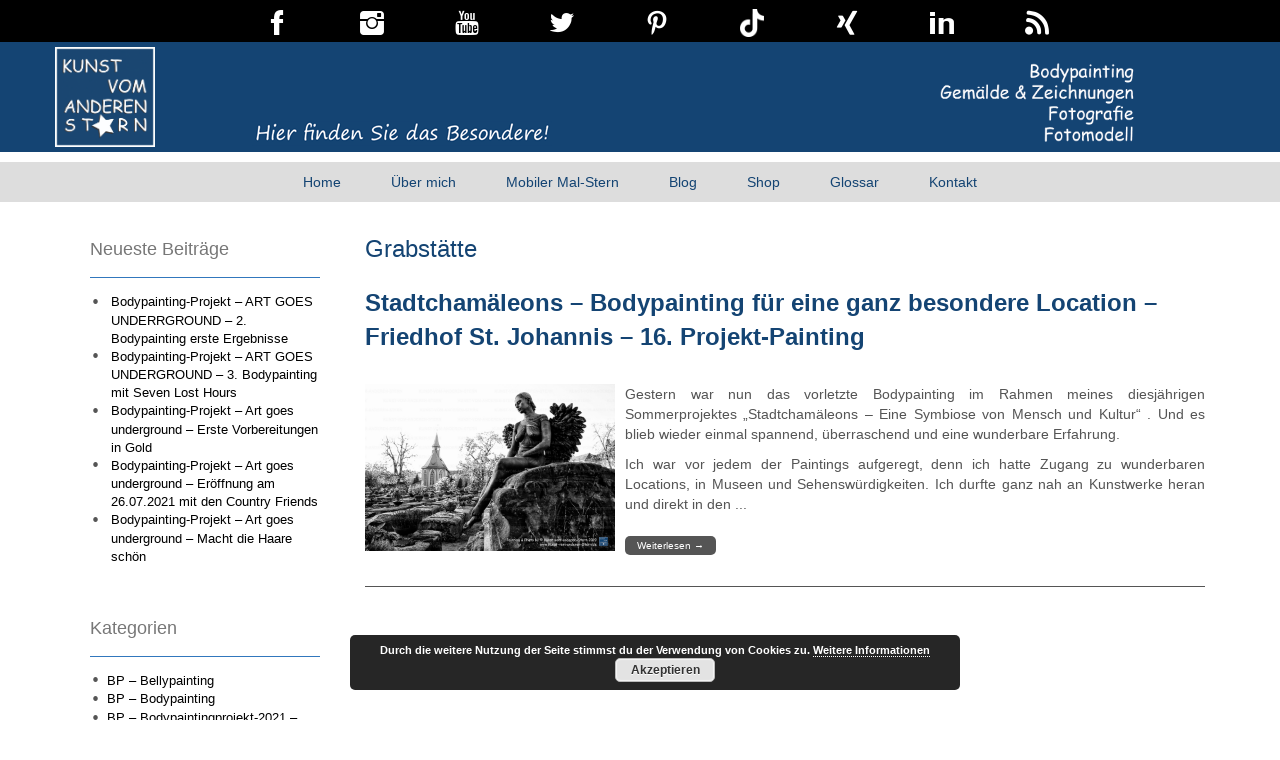

--- FILE ---
content_type: text/html; charset=UTF-8
request_url: https://www.kunst-vom-anderen-stern.de/tag/grabstaette
body_size: 58554
content:
<!DOCTYPE html>
<html dir="ltr" lang="de">
<head>
    <meta charset="UTF-8" />
    <link href="https://www.kunst-vom-anderen-stern.de/wp-content/themes/doitnow/images/1350661e6684cf9cab56423109ec5faf_Logo_Kunst_EndV_20170626.jpg" rel="icon" type="image/x-icon" />
    <link rel="pingback" href="https://www.kunst-vom-anderen-stern.de/xmlrpc.php" />
    <script>
    var themeHasJQuery = !!window.jQuery;
</script>
<script src="https://www.kunst-vom-anderen-stern.de/wp-content/themes/doitnow/jquery.js?ver=1.0.808"></script>
<script>
    window._$ = jQuery.noConflict(themeHasJQuery);
</script>
    <meta name="viewport" content="width=device-width, initial-scale=1.0">
<!--[if lte IE 9]>
<link rel="stylesheet" type="text/css" href="https://www.kunst-vom-anderen-stern.de/wp-content/themes/doitnow/layout.ie.css" />
<script src="https://www.kunst-vom-anderen-stern.de/wp-content/themes/doitnow/layout.ie.js"></script>
<![endif]-->
<script src="https://www.kunst-vom-anderen-stern.de/wp-content/themes/doitnow/layout.core.js"></script>
<script src="https://www.kunst-vom-anderen-stern.de/wp-content/themes/doitnow/CloudZoom.js?ver=1.0.808" type="text/javascript"></script>
    
    <meta name='robots' content='index, follow, max-image-preview:large, max-snippet:-1, max-video-preview:-1' />

	<!-- This site is optimized with the Yoast SEO plugin v22.0 - https://yoast.com/wordpress/plugins/seo/ -->
	<title>Grabstätte Archive - Kunst vom anderen Stern</title>
	<link rel="canonical" href="https://www.kunst-vom-anderen-stern.de/tag/grabstaette" />
	<meta property="og:locale" content="de_DE" />
	<meta property="og:type" content="article" />
	<meta property="og:title" content="Grabstätte Archive - Kunst vom anderen Stern" />
	<meta property="og:url" content="https://www.kunst-vom-anderen-stern.de/tag/grabstaette" />
	<meta property="og:site_name" content="Kunst vom anderen Stern" />
	<meta name="twitter:card" content="summary_large_image" />
	<script type="application/ld+json" class="yoast-schema-graph">{"@context":"https://schema.org","@graph":[{"@type":"CollectionPage","@id":"https://www.kunst-vom-anderen-stern.de/tag/grabstaette","url":"https://www.kunst-vom-anderen-stern.de/tag/grabstaette","name":"Grabstätte Archive - Kunst vom anderen Stern","isPartOf":{"@id":"https://www.kunst-vom-anderen-stern.de/#website"},"primaryImageOfPage":{"@id":"https://www.kunst-vom-anderen-stern.de/tag/grabstaette#primaryimage"},"image":{"@id":"https://www.kunst-vom-anderen-stern.de/tag/grabstaette#primaryimage"},"thumbnailUrl":"https://www.kunst-vom-anderen-stern.de/wp-content/uploads/2019/10/RX3A4294_mLW_1500px_WEB.jpg","breadcrumb":{"@id":"https://www.kunst-vom-anderen-stern.de/tag/grabstaette#breadcrumb"},"inLanguage":"de"},{"@type":"ImageObject","inLanguage":"de","@id":"https://www.kunst-vom-anderen-stern.de/tag/grabstaette#primaryimage","url":"https://www.kunst-vom-anderen-stern.de/wp-content/uploads/2019/10/RX3A4294_mLW_1500px_WEB.jpg","contentUrl":"https://www.kunst-vom-anderen-stern.de/wp-content/uploads/2019/10/RX3A4294_mLW_1500px_WEB.jpg","width":1500,"height":1001},{"@type":"BreadcrumbList","@id":"https://www.kunst-vom-anderen-stern.de/tag/grabstaette#breadcrumb","itemListElement":[{"@type":"ListItem","position":1,"name":"Startseite","item":"https://www.kunst-vom-anderen-stern.de/"},{"@type":"ListItem","position":2,"name":"Grabstätte"}]},{"@type":"WebSite","@id":"https://www.kunst-vom-anderen-stern.de/#website","url":"https://www.kunst-vom-anderen-stern.de/","name":"Kunst vom anderen Stern","description":"","potentialAction":[{"@type":"SearchAction","target":{"@type":"EntryPoint","urlTemplate":"https://www.kunst-vom-anderen-stern.de/?s={search_term_string}"},"query-input":"required name=search_term_string"}],"inLanguage":"de"}]}</script>
	<!-- / Yoast SEO plugin. -->


<link rel="alternate" type="application/rss+xml" title="Kunst vom anderen Stern &raquo; Feed" href="https://www.kunst-vom-anderen-stern.de/feed" />
<link rel="alternate" type="application/rss+xml" title="Kunst vom anderen Stern &raquo; Kommentar-Feed" href="https://www.kunst-vom-anderen-stern.de/comments/feed" />
<link rel="alternate" type="application/rss+xml" title="Kunst vom anderen Stern &raquo; Grabstätte Schlagwort-Feed" href="https://www.kunst-vom-anderen-stern.de/tag/grabstaette/feed" />
<link rel='stylesheet' id='wp-block-library-css' href='https://www.kunst-vom-anderen-stern.de/wp-includes/css/dist/block-library/style.min.css?ver=6.3.7' type='text/css' media='all' />
<style id='classic-theme-styles-inline-css' type='text/css'>
/*! This file is auto-generated */
.wp-block-button__link{color:#fff;background-color:#32373c;border-radius:9999px;box-shadow:none;text-decoration:none;padding:calc(.667em + 2px) calc(1.333em + 2px);font-size:1.125em}.wp-block-file__button{background:#32373c;color:#fff;text-decoration:none}
</style>
<style id='global-styles-inline-css' type='text/css'>
body{--wp--preset--color--black: #000000;--wp--preset--color--cyan-bluish-gray: #abb8c3;--wp--preset--color--white: #ffffff;--wp--preset--color--pale-pink: #f78da7;--wp--preset--color--vivid-red: #cf2e2e;--wp--preset--color--luminous-vivid-orange: #ff6900;--wp--preset--color--luminous-vivid-amber: #fcb900;--wp--preset--color--light-green-cyan: #7bdcb5;--wp--preset--color--vivid-green-cyan: #00d084;--wp--preset--color--pale-cyan-blue: #8ed1fc;--wp--preset--color--vivid-cyan-blue: #0693e3;--wp--preset--color--vivid-purple: #9b51e0;--wp--preset--gradient--vivid-cyan-blue-to-vivid-purple: linear-gradient(135deg,rgba(6,147,227,1) 0%,rgb(155,81,224) 100%);--wp--preset--gradient--light-green-cyan-to-vivid-green-cyan: linear-gradient(135deg,rgb(122,220,180) 0%,rgb(0,208,130) 100%);--wp--preset--gradient--luminous-vivid-amber-to-luminous-vivid-orange: linear-gradient(135deg,rgba(252,185,0,1) 0%,rgba(255,105,0,1) 100%);--wp--preset--gradient--luminous-vivid-orange-to-vivid-red: linear-gradient(135deg,rgba(255,105,0,1) 0%,rgb(207,46,46) 100%);--wp--preset--gradient--very-light-gray-to-cyan-bluish-gray: linear-gradient(135deg,rgb(238,238,238) 0%,rgb(169,184,195) 100%);--wp--preset--gradient--cool-to-warm-spectrum: linear-gradient(135deg,rgb(74,234,220) 0%,rgb(151,120,209) 20%,rgb(207,42,186) 40%,rgb(238,44,130) 60%,rgb(251,105,98) 80%,rgb(254,248,76) 100%);--wp--preset--gradient--blush-light-purple: linear-gradient(135deg,rgb(255,206,236) 0%,rgb(152,150,240) 100%);--wp--preset--gradient--blush-bordeaux: linear-gradient(135deg,rgb(254,205,165) 0%,rgb(254,45,45) 50%,rgb(107,0,62) 100%);--wp--preset--gradient--luminous-dusk: linear-gradient(135deg,rgb(255,203,112) 0%,rgb(199,81,192) 50%,rgb(65,88,208) 100%);--wp--preset--gradient--pale-ocean: linear-gradient(135deg,rgb(255,245,203) 0%,rgb(182,227,212) 50%,rgb(51,167,181) 100%);--wp--preset--gradient--electric-grass: linear-gradient(135deg,rgb(202,248,128) 0%,rgb(113,206,126) 100%);--wp--preset--gradient--midnight: linear-gradient(135deg,rgb(2,3,129) 0%,rgb(40,116,252) 100%);--wp--preset--font-size--small: 13px;--wp--preset--font-size--medium: 20px;--wp--preset--font-size--large: 36px;--wp--preset--font-size--x-large: 42px;--wp--preset--spacing--20: 0.44rem;--wp--preset--spacing--30: 0.67rem;--wp--preset--spacing--40: 1rem;--wp--preset--spacing--50: 1.5rem;--wp--preset--spacing--60: 2.25rem;--wp--preset--spacing--70: 3.38rem;--wp--preset--spacing--80: 5.06rem;--wp--preset--shadow--natural: 6px 6px 9px rgba(0, 0, 0, 0.2);--wp--preset--shadow--deep: 12px 12px 50px rgba(0, 0, 0, 0.4);--wp--preset--shadow--sharp: 6px 6px 0px rgba(0, 0, 0, 0.2);--wp--preset--shadow--outlined: 6px 6px 0px -3px rgba(255, 255, 255, 1), 6px 6px rgba(0, 0, 0, 1);--wp--preset--shadow--crisp: 6px 6px 0px rgba(0, 0, 0, 1);}:where(.is-layout-flex){gap: 0.5em;}:where(.is-layout-grid){gap: 0.5em;}body .is-layout-flow > .alignleft{float: left;margin-inline-start: 0;margin-inline-end: 2em;}body .is-layout-flow > .alignright{float: right;margin-inline-start: 2em;margin-inline-end: 0;}body .is-layout-flow > .aligncenter{margin-left: auto !important;margin-right: auto !important;}body .is-layout-constrained > .alignleft{float: left;margin-inline-start: 0;margin-inline-end: 2em;}body .is-layout-constrained > .alignright{float: right;margin-inline-start: 2em;margin-inline-end: 0;}body .is-layout-constrained > .aligncenter{margin-left: auto !important;margin-right: auto !important;}body .is-layout-constrained > :where(:not(.alignleft):not(.alignright):not(.alignfull)){max-width: var(--wp--style--global--content-size);margin-left: auto !important;margin-right: auto !important;}body .is-layout-constrained > .alignwide{max-width: var(--wp--style--global--wide-size);}body .is-layout-flex{display: flex;}body .is-layout-flex{flex-wrap: wrap;align-items: center;}body .is-layout-flex > *{margin: 0;}body .is-layout-grid{display: grid;}body .is-layout-grid > *{margin: 0;}:where(.wp-block-columns.is-layout-flex){gap: 2em;}:where(.wp-block-columns.is-layout-grid){gap: 2em;}:where(.wp-block-post-template.is-layout-flex){gap: 1.25em;}:where(.wp-block-post-template.is-layout-grid){gap: 1.25em;}.has-black-color{color: var(--wp--preset--color--black) !important;}.has-cyan-bluish-gray-color{color: var(--wp--preset--color--cyan-bluish-gray) !important;}.has-white-color{color: var(--wp--preset--color--white) !important;}.has-pale-pink-color{color: var(--wp--preset--color--pale-pink) !important;}.has-vivid-red-color{color: var(--wp--preset--color--vivid-red) !important;}.has-luminous-vivid-orange-color{color: var(--wp--preset--color--luminous-vivid-orange) !important;}.has-luminous-vivid-amber-color{color: var(--wp--preset--color--luminous-vivid-amber) !important;}.has-light-green-cyan-color{color: var(--wp--preset--color--light-green-cyan) !important;}.has-vivid-green-cyan-color{color: var(--wp--preset--color--vivid-green-cyan) !important;}.has-pale-cyan-blue-color{color: var(--wp--preset--color--pale-cyan-blue) !important;}.has-vivid-cyan-blue-color{color: var(--wp--preset--color--vivid-cyan-blue) !important;}.has-vivid-purple-color{color: var(--wp--preset--color--vivid-purple) !important;}.has-black-background-color{background-color: var(--wp--preset--color--black) !important;}.has-cyan-bluish-gray-background-color{background-color: var(--wp--preset--color--cyan-bluish-gray) !important;}.has-white-background-color{background-color: var(--wp--preset--color--white) !important;}.has-pale-pink-background-color{background-color: var(--wp--preset--color--pale-pink) !important;}.has-vivid-red-background-color{background-color: var(--wp--preset--color--vivid-red) !important;}.has-luminous-vivid-orange-background-color{background-color: var(--wp--preset--color--luminous-vivid-orange) !important;}.has-luminous-vivid-amber-background-color{background-color: var(--wp--preset--color--luminous-vivid-amber) !important;}.has-light-green-cyan-background-color{background-color: var(--wp--preset--color--light-green-cyan) !important;}.has-vivid-green-cyan-background-color{background-color: var(--wp--preset--color--vivid-green-cyan) !important;}.has-pale-cyan-blue-background-color{background-color: var(--wp--preset--color--pale-cyan-blue) !important;}.has-vivid-cyan-blue-background-color{background-color: var(--wp--preset--color--vivid-cyan-blue) !important;}.has-vivid-purple-background-color{background-color: var(--wp--preset--color--vivid-purple) !important;}.has-black-border-color{border-color: var(--wp--preset--color--black) !important;}.has-cyan-bluish-gray-border-color{border-color: var(--wp--preset--color--cyan-bluish-gray) !important;}.has-white-border-color{border-color: var(--wp--preset--color--white) !important;}.has-pale-pink-border-color{border-color: var(--wp--preset--color--pale-pink) !important;}.has-vivid-red-border-color{border-color: var(--wp--preset--color--vivid-red) !important;}.has-luminous-vivid-orange-border-color{border-color: var(--wp--preset--color--luminous-vivid-orange) !important;}.has-luminous-vivid-amber-border-color{border-color: var(--wp--preset--color--luminous-vivid-amber) !important;}.has-light-green-cyan-border-color{border-color: var(--wp--preset--color--light-green-cyan) !important;}.has-vivid-green-cyan-border-color{border-color: var(--wp--preset--color--vivid-green-cyan) !important;}.has-pale-cyan-blue-border-color{border-color: var(--wp--preset--color--pale-cyan-blue) !important;}.has-vivid-cyan-blue-border-color{border-color: var(--wp--preset--color--vivid-cyan-blue) !important;}.has-vivid-purple-border-color{border-color: var(--wp--preset--color--vivid-purple) !important;}.has-vivid-cyan-blue-to-vivid-purple-gradient-background{background: var(--wp--preset--gradient--vivid-cyan-blue-to-vivid-purple) !important;}.has-light-green-cyan-to-vivid-green-cyan-gradient-background{background: var(--wp--preset--gradient--light-green-cyan-to-vivid-green-cyan) !important;}.has-luminous-vivid-amber-to-luminous-vivid-orange-gradient-background{background: var(--wp--preset--gradient--luminous-vivid-amber-to-luminous-vivid-orange) !important;}.has-luminous-vivid-orange-to-vivid-red-gradient-background{background: var(--wp--preset--gradient--luminous-vivid-orange-to-vivid-red) !important;}.has-very-light-gray-to-cyan-bluish-gray-gradient-background{background: var(--wp--preset--gradient--very-light-gray-to-cyan-bluish-gray) !important;}.has-cool-to-warm-spectrum-gradient-background{background: var(--wp--preset--gradient--cool-to-warm-spectrum) !important;}.has-blush-light-purple-gradient-background{background: var(--wp--preset--gradient--blush-light-purple) !important;}.has-blush-bordeaux-gradient-background{background: var(--wp--preset--gradient--blush-bordeaux) !important;}.has-luminous-dusk-gradient-background{background: var(--wp--preset--gradient--luminous-dusk) !important;}.has-pale-ocean-gradient-background{background: var(--wp--preset--gradient--pale-ocean) !important;}.has-electric-grass-gradient-background{background: var(--wp--preset--gradient--electric-grass) !important;}.has-midnight-gradient-background{background: var(--wp--preset--gradient--midnight) !important;}.has-small-font-size{font-size: var(--wp--preset--font-size--small) !important;}.has-medium-font-size{font-size: var(--wp--preset--font-size--medium) !important;}.has-large-font-size{font-size: var(--wp--preset--font-size--large) !important;}.has-x-large-font-size{font-size: var(--wp--preset--font-size--x-large) !important;}
.wp-block-navigation a:where(:not(.wp-element-button)){color: inherit;}
:where(.wp-block-post-template.is-layout-flex){gap: 1.25em;}:where(.wp-block-post-template.is-layout-grid){gap: 1.25em;}
:where(.wp-block-columns.is-layout-flex){gap: 2em;}:where(.wp-block-columns.is-layout-grid){gap: 2em;}
.wp-block-pullquote{font-size: 1.5em;line-height: 1.6;}
</style>
<link rel='stylesheet' id='contact-form-7-css' href='https://www.kunst-vom-anderen-stern.de/wp-content/plugins/contact-form-7/includes/css/styles.css?ver=5.9.7' type='text/css' media='all' />
<link rel='stylesheet' id='cmplz-general-css' href='https://www.kunst-vom-anderen-stern.de/wp-content/plugins/complianz-gdpr/assets/css/cookieblocker.min.css?ver=1714556770' type='text/css' media='all' />
<link rel='stylesheet' id='fancybox-css' href='https://www.kunst-vom-anderen-stern.de/wp-content/plugins/easy-fancybox/fancybox/1.5.4/jquery.fancybox.min.css?ver=6.3.7' type='text/css' media='screen' />
<link rel='stylesheet' id='theme-bootstrap-css' href='//www.kunst-vom-anderen-stern.de/wp-content/themes/doitnow/bootstrap.css?ver=1.0.808' type='text/css' media='all' />
<link rel='stylesheet' id='theme-style-css' href='//www.kunst-vom-anderen-stern.de/wp-content/themes/doitnow/style.css?ver=1.0.808' type='text/css' media='all' />
<script type='text/javascript' src='https://www.kunst-vom-anderen-stern.de/wp-includes/js/jquery/jquery.min.js?ver=3.7.0' id='jquery-core-js'></script>
<script type='text/javascript' src='https://www.kunst-vom-anderen-stern.de/wp-includes/js/jquery/jquery-migrate.min.js?ver=3.4.1' id='jquery-migrate-js'></script>
<script type='text/javascript' src='https://www.kunst-vom-anderen-stern.de/wp-content/plugins/fixed-menu-anchor/js/fixed-menu-anchor.js?ver=1' id='fixed-menu-anchor-js'></script>
<script type='text/javascript' src='//www.kunst-vom-anderen-stern.de/wp-content/themes/doitnow/bootstrap.min.js?ver=1.0.808' id='theme-bootstrap-js'></script>
<script type='text/javascript' src='//www.kunst-vom-anderen-stern.de/wp-content/themes/doitnow/script.js?ver=1.0.808' id='theme-script-js'></script>
<link rel="https://api.w.org/" href="https://www.kunst-vom-anderen-stern.de/wp-json/" /><link rel="alternate" type="application/json" href="https://www.kunst-vom-anderen-stern.de/wp-json/wp/v2/tags/248" /><link rel="EditURI" type="application/rsd+xml" title="RSD" href="https://www.kunst-vom-anderen-stern.de/xmlrpc.php?rsd" />
<script type="text/javascript">var fixedMenuAnchorCssClassesToBeIgnored = "";var fixedMenuAnchorMaximumViewportWidth = "0";var fixedMenuAnchorMaximumViewportWidthDistance = "0";var fixedMenuAnchorUserDefinedDistance = "50";</script><script>window.wpJQuery = window.jQuery;</script>    <style type="text/css">
	.subtitle span{padding-left: 60px!important;}
</style>
</head>
<body class="archive tag tag-grabstaette tag-248  hfeed bootstrap bd-body-2 bd-pagebackground bd-margins metaslider-plugin">
<header class=" bd-headerarea-1 bd-margins">
        <section class=" bd-section-6 hidden-sm hidden-xs bd-tagstyles" id="section6" data-section-title="Section">
    <div class="bd-container-inner bd-margins clearfix">
        <div class=" bd-layoutcontainer-17 bd-columns bd-no-margins">
    <div class="bd-container-inner">
        <div class="container-fluid">
            <div class="row 
 bd-row-flex 
 bd-row-align-top">
                <div class=" bd-columnwrapper-102 
 col-lg-2
 col-md-3
 col-sm-1">
    <div class="bd-layoutcolumn-102 bd-column" ><div class="bd-vertical-align-wrapper"></div></div>
</div>
	
		<div class=" bd-columnwrapper-101 
 col-lg-1
 col-md-1
 col-sm-1">
    <div class="bd-layoutcolumn-101 bd-column" ><div class="bd-vertical-align-wrapper"><a class="bd-iconlink-28 hidden-sm hidden-xs bd-own-margins bd-iconlink " href="https://www.facebook.com/KunstvomanderenStern/"
 target="_blank">
    <span class="bd-icon-75 bd-icon "></span>
</a></div></div>
</div>
	
		<div class=" bd-columnwrapper-100 
 col-lg-1
 col-md-1
 col-sm-1">
    <div class="bd-layoutcolumn-100 bd-column" ><div class="bd-vertical-align-wrapper"><a class="bd-iconlink-27 hidden-sm hidden-xs bd-own-margins bd-iconlink " href="https://www.instagram.com/kunstvomanderenstern/"
 target="_blank">
    <span class="bd-icon-74 bd-icon "></span>
</a></div></div>
</div>
	
		<div class=" bd-columnwrapper-99 
 col-lg-1
 col-md-1
 col-sm-1">
    <div class="bd-layoutcolumn-99 bd-column" ><div class="bd-vertical-align-wrapper"><a class="bd-iconlink-26 hidden-sm hidden-xs bd-own-margins bd-iconlink " href="https://www.youtube.com/channel/UCd-VI2AGLTVwYUzik-Udpxw"
 target="_blank">
    <span class="bd-icon-73 bd-icon "></span>
</a></div></div>
</div>
	
		<div class=" bd-columnwrapper-98 
 col-lg-1
 col-md-1
 col-sm-1">
    <div class="bd-layoutcolumn-98 bd-column" ><div class="bd-vertical-align-wrapper"><a class="bd-iconlink-25 hidden-sm hidden-xs bd-own-margins bd-iconlink " href="https://twitter.com/KunstvaStern"
 target="_blank">
    <span class="bd-icon-72 bd-icon "></span>
</a></div></div>
</div>
	
		<div class=" bd-columnwrapper-97 
 col-lg-1
 col-md-1
 col-sm-1">
    <div class="bd-layoutcolumn-97 bd-column" ><div class="bd-vertical-align-wrapper"><a class="bd-iconlink-30 hidden-sm hidden-xs bd-own-margins bd-iconlink " href="https://www.pinterest.de/KunstvomanderenStern/"
 target="_blank">
    <span class="bd-icon-77 bd-icon "></span>
</a>
	
		<a class="bd-iconlink-31 hidden-sm hidden-xs bd-own-margins bd-iconlink " href="https://twitter.com/KunstvaStern"
 target="_blank">
    <span class="bd-icon-78 bd-icon "></span>
</a></div></div>
</div>
	
		<div class=" bd-columnwrapper-96 
 col-lg-1
 col-md-1
 col-sm-1">
    <div class="bd-layoutcolumn-96 bd-column" ><div class="bd-vertical-align-wrapper"><a class="bd-iconlink-32 hidden-sm hidden-xs bd-own-margins bd-iconlink " href="https://www.tiktok.com/@kunstvomanderenstern/"
 target="_blank">
    <span class="bd-icon-79 bd-icon "></span>
</a></div></div>
</div>
	
		<div class=" bd-columnwrapper-95 
 col-lg-1
 col-md-1
 col-sm-1">
    <div class="bd-layoutcolumn-95 bd-column" ><div class="bd-vertical-align-wrapper"><a class="bd-iconlink-24 hidden-sm hidden-xs bd-own-margins bd-iconlink " href="https://www.xing.com/profile/Andrea_Stern18/cv"
 target="_blank">
    <span class="bd-icon-71 bd-icon "></span>
</a></div></div>
</div>
	
		<div class=" bd-columnwrapper-94 
 col-lg-1
 col-md-1
 col-sm-1">
    <div class="bd-layoutcolumn-94 bd-column" ><div class="bd-vertical-align-wrapper"><a class="bd-iconlink-23 hidden-sm hidden-xs bd-own-margins bd-iconlink " href="https://www.linkedin.com/in/andrea-stern-4138a5185/"
 target="_blank">
    <span class="bd-icon-70 bd-icon "></span>
</a></div></div>
</div>
	
		<div class=" bd-columnwrapper-93 
 col-lg-1
 col-md-1
 col-sm-1">
    <div class="bd-layoutcolumn-93 bd-column" ><div class="bd-vertical-align-wrapper"><a class="bd-iconlink-16 hidden-sm hidden-xs bd-own-margins bd-iconlink " href="/feed"
 target="_blank">
    <span class="bd-icon-59 bd-icon "></span>
</a></div></div>
</div>
            </div>
        </div>
    </div>
</div>
    </div>
</section>
	
		<section class=" bd-section-3 bd-tagstyles" id="section3" data-section-title="">
    <div class="bd-container-inner bd-margins clearfix">
        <div class=" bd-layoutbox-3 bd-no-margins bd-no-margins clearfix">
    <div class="bd-container-inner">
        <div class=" bd-layoutcontainer-8 bd-columns bd-no-margins">
    <div class="bd-container-inner">
        <div class="container-fluid">
            <div class="row 
 bd-row-flex 
 bd-row-align-bottom">
                <div class=" bd-columnwrapper-20 
 col-lg-2
 col-sm-4">
    <div class="bd-layoutcolumn-20 bd-column" ><div class="bd-vertical-align-wrapper">
<a class=" bd-logo-2" href="/">
<img class=" bd-imagestyles-12" src="https://www.kunst-vom-anderen-stern.de/wp-content/themes/doitnow/images/6f184ddd6cceef947f3b33b15c57f6a8_Logo_Kunst_EndV_20170626.jpg" alt="Kunst vom anderen Stern">
</a>
</div></div>
</div>
	
		<div class=" bd-columnwrapper-22 
 col-lg-7
 col-sm-4">
    <div class="bd-layoutcolumn-22 bd-column" ><div class="bd-vertical-align-wrapper"><img class="bd-imagelink-2 bd-own-margins bd-imagestyles   "  src="https://www.kunst-vom-anderen-stern.de/wp-content/themes/doitnow/images/624f1485e108b1812db24b9a0b46df54_slogan.png"></div></div>
</div>
	
		<div class=" bd-columnwrapper-21 
 col-lg-3
 col-sm-4">
    <div class="bd-layoutcolumn-21 bd-column" ><div class="bd-vertical-align-wrapper"><img class="bd-imagelink-5 bd-own-margins bd-imagestyles   "  src="https://www.kunst-vom-anderen-stern.de/wp-content/themes/doitnow/images/a27c644a6e6091ad8c8aa7fabbc23b28_leistungen.png"></div></div>
</div>
            </div>
        </div>
    </div>
</div>
    </div>
</div>
    </div>
</section>
	
		<div data-affix
     data-offset=""
     data-fix-at-screen="top"
     data-clip-at-control="top"
     
 data-enable-lg
     
 data-enable-md
     
 data-enable-sm
     
     class=" bd-affix-3 bd-no-margins bd-margins "><div class=" bd-layoutbox-11 bd-page-width   bd-no-margins clearfix">
    <div class="bd-container-inner">
            
    <nav class=" bd-hmenu-4 bd-no-margins"  data-responsive-menu="true" data-responsive-levels="expand on click" data-responsive-type="" data-offcanvas-delay="0ms" data-offcanvas-duration="700ms" data-offcanvas-timing-function="ease">
        
            <div class=" bd-menuoverlay-32 bd-menu-overlay"></div>
            <div class=" bd-responsivemenu-3 collapse-button">
    <div class="bd-container-inner">
        <div class="bd-menuitem-25 ">
            <a  data-toggle="collapse"
                data-target=".bd-hmenu-4 .collapse-button + .navbar-collapse"
                href="#" onclick="return false;">
                    <span>Menu</span>
            </a>
        </div>
    </div>
</div>
            <div class="navbar-collapse collapse ">
        
        <div class=" bd-horizontalmenu-3 clearfix">
            <div class="bd-container-inner">
            
            
<ul class=" bd-menu-5 nav nav-pills nav-center">
    <li class=" bd-menuitem-18 bd-toplevel-item ">
    <a class=" "  href="https://www.kunst-vom-anderen-stern.de/">
        <span>
            Home        </span>
    </a>    </li>
    
<li class=" bd-menuitem-18 bd-toplevel-item ">
    <a class=" "  href="https://www.kunst-vom-anderen-stern.de/ueber-mich">
        <span>
            Über mich        </span>
    </a>    </li>
    
<li class=" bd-menuitem-18 bd-toplevel-item ">
    <a class=" "  href="https://www.kunst-vom-anderen-stern.de/?page_id=7009">
        <span>
            Mobiler Mal-Stern        </span>
    </a>    </li>
    
<li class=" bd-menuitem-18 bd-toplevel-item ">
    <a class=" "  href="https://www.kunst-vom-anderen-stern.de/blog">
        <span>
            Blog        </span>
    </a>    </li>
    
<li class=" bd-menuitem-18 bd-toplevel-item ">
    <a class=" "  target="_blank" href="https://www.kalender-calendar.de/">
        <span>
            Shop        </span>
    </a>    </li>
    
<li class=" bd-menuitem-18 bd-toplevel-item ">
    <a class=" "  href="https://www.kunst-vom-anderen-stern.de/glossar">
        <span>
            Glossar        </span>
    </a>    </li>
    
<li class=" bd-menuitem-18 bd-toplevel-item ">
    <a class=" "  href="https://www.kunst-vom-anderen-stern.de/kontakt">
        <span>
            Kontakt        </span>
    </a>    </li>
    
</ul>            
            </div>
        </div>
        

        <div class="bd-menu-close-icon">
    <a href="#" class="bd-icon  bd-icon-41"></a>
</div>

        
            </div>
    </nav>
    
    </div>
</div>
</div>
</header>
	
		<div class="bd-containereffect-9 container-effect container "><div class=" bd-layoutcontainer-11  bd-columns bd-no-margins">
    <div class="bd-container-inner">
        <div class="container-fluid">
            <div class="row ">
                <div class=" bd-columnwrapper-26 
 col-md-3
 col-xs-12">
    <div class="bd-layoutcolumn-26 bd-column" ><div class="bd-vertical-align-wrapper"><div  class=" bd-sidebar-15 clearfix" data-position="Area-3"><div class=" bd-block-10 bd-own-margins widget widget_recent_entries" id="recent-posts-3" data-block-id="recent-posts-3">
        
    <div class=" bd-blockheader bd-tagstyles bd-no-margins">
        <h4>Neueste Beiträge</h4>
    </div>
    
    <div class=" bd-blockcontent bd-tagstyles bd-custom-bulletlist ">

		
		
		<ul>
											<li>
					<a href="https://www.kunst-vom-anderen-stern.de/blog/bp-bodypaintingprojekt-2021-artgoesunderground/bodypainting-projekt-art-goes-underrground-2-bodypainting-erste-ergebnisse/%20">Bodypainting-Projekt &#8211; ART GOES UNDERRGROUND &#8211; 2. Bodypainting erste Ergebnisse</a>
									</li>
											<li>
					<a href="https://www.kunst-vom-anderen-stern.de/blog/bodypainting/tierische-bodypaintings/bodypainting-projekt-art-goes-underground-3-bodypainting-mit-seven-lost-hours/%20">Bodypainting-Projekt &#8211; ART GOES UNDERGROUND &#8211; 3. Bodypainting mit Seven Lost Hours</a>
									</li>
											<li>
					<a href="https://www.kunst-vom-anderen-stern.de/blog/news/bodypainting-projekt-art-goes-underground-erste-vorbereitungen-in-gold/%20">Bodypainting-Projekt &#8211; Art goes underground &#8211; Erste Vorbereitungen in Gold</a>
									</li>
											<li>
					<a href="https://www.kunst-vom-anderen-stern.de/blog/bp-bodypaintingprojekt-2021-artgoesunderground/5786/%20">Bodypainting-Projekt &#8211; Art goes underground &#8211; Eröffnung am 26.07.2021 mit den Country Friends</a>
									</li>
											<li>
					<a href="https://www.kunst-vom-anderen-stern.de/blog/news/bodypainting-projekt-art-goes-underground-macht-die-haare-schoen/%20">Bodypainting-Projekt &#8211; Art goes underground &#8211; Macht die Haare schön</a>
									</li>
					</ul>

		</div>
</div>
    <div class=" bd-block-10 bd-own-margins widget widget_categories" id="categories-3" data-block-id="categories-3">
        
    <div class=" bd-blockheader bd-tagstyles bd-no-margins">
        <h4>Kategorien</h4>
    </div>
    
    <div class=" bd-blockcontent bd-tagstyles bd-custom-bulletlist ">

			<ul>
					<li class="cat-item cat-item-270"><a href="https://www.kunst-vom-anderen-stern.de/kat/bodypainting/bellypainting">BP &#8211; Bellypainting</a>
</li>
	<li class="cat-item cat-item-67"><a href="https://www.kunst-vom-anderen-stern.de/kat/bodypainting">BP &#8211; Bodypainting</a>
</li>
	<li class="cat-item cat-item-487"><a href="https://www.kunst-vom-anderen-stern.de/kat/bp-bodypaintingprojekt-2021-artgoesunderground">BP &#8211; Bodypaintingprojekt-2021 &#8211; Artgoesunderground</a>
</li>
	<li class="cat-item cat-item-143"><a href="https://www.kunst-vom-anderen-stern.de/kat/bodypainting/eigene-projekte/bodypaintingprojekt-2019-sadtchamaeleons">BP &#8211; Boypaintingprojekt 2019 &#8211; Stadtchamäleons</a>
</li>
	<li class="cat-item cat-item-166"><a href="https://www.kunst-vom-anderen-stern.de/kat/bodypainting/eigene-projekte">BP &#8211; Eigene Projekte</a>
</li>
	<li class="cat-item cat-item-409"><a href="https://www.kunst-vom-anderen-stern.de/kat/bodypainting/tierische-bodypaintings">BP &#8211; Tierische Bodypaintings</a>
</li>
	<li class="cat-item cat-item-401"><a href="https://www.kunst-vom-anderen-stern.de/kat/customizing">CM &#8211; Customizing</a>
</li>
	<li class="cat-item cat-item-403"><a href="https://www.kunst-vom-anderen-stern.de/kat/customizing/schuhbemalung">CM &#8211; Schuhbemalung</a>
</li>
	<li class="cat-item cat-item-402"><a href="https://www.kunst-vom-anderen-stern.de/kat/customizing/textilveredelung">CM &#8211; Textilveredelung</a>
</li>
	<li class="cat-item cat-item-69"><a href="https://www.kunst-vom-anderen-stern.de/kat/fotografie">FG &#8211; Fotografie</a>
</li>
	<li class="cat-item cat-item-418"><a href="https://www.kunst-vom-anderen-stern.de/kat/fotografie/hochzeitsfotografie">FG &#8211; Hochzeitsfotografie</a>
</li>
	<li class="cat-item cat-item-433"><a href="https://www.kunst-vom-anderen-stern.de/kat/fotografie/landschaftsfotografie">FG &#8211; Landschaftsfotografie</a>
</li>
	<li class="cat-item cat-item-70"><a href="https://www.kunst-vom-anderen-stern.de/kat/gedanken-gedichte">Gedanken &amp; Gedichte</a>
</li>
	<li class="cat-item cat-item-360"><a href="https://www.kunst-vom-anderen-stern.de/kat/artnight">GM &#8211; Art-Night</a>
</li>
	<li class="cat-item cat-item-68"><a href="https://www.kunst-vom-anderen-stern.de/kat/gemaelde-und-zeichnungen">GM &#8211; Gemälde &amp; Zeichnungen</a>
</li>
	<li class="cat-item cat-item-77"><a href="https://www.kunst-vom-anderen-stern.de/kat/model">Model</a>
</li>
	<li class="cat-item cat-item-1"><a href="https://www.kunst-vom-anderen-stern.de/kat/news">News</a>
</li>
	<li class="cat-item cat-item-72"><a href="https://www.kunst-vom-anderen-stern.de/kat/referenzen-berichte-veroeffentlichungen">Referenzen &amp; Berichte &amp; Veröffentlichungen</a>
</li>
	<li class="cat-item cat-item-137"><a href="https://www.kunst-vom-anderen-stern.de/kat/reisen-urlaub">Reisen &amp; Urlaub</a>
</li>
	<li class="cat-item cat-item-501"><a href="https://www.kunst-vom-anderen-stern.de/kat/corona">SO &#8211; Corona</a>
</li>
	<li class="cat-item cat-item-75"><a href="https://www.kunst-vom-anderen-stern.de/kat/videos">Videos</a>
</li>
			</ul>

			</div>
</div>
    <div class=" bd-block-10 bd-own-margins widget widget_tag_cloud" id="tag_cloud-2" data-block-id="tag_cloud-2">
        
    <div class=" bd-blockheader bd-tagstyles bd-no-margins">
        <h4>Schlagwörter</h4>
    </div>
    
    <div class=" bd-blockcontent bd-tagstyles bd-custom-bulletlist ">
<div class="tagcloud"><a href="https://www.kunst-vom-anderen-stern.de/tag/acryl" class="tag-cloud-link tag-link-347 tag-link-position-1" style="font-size: 15.403846153846pt;" aria-label="Acryl (13 Einträge)">Acryl</a>
<a href="https://www.kunst-vom-anderen-stern.de/tag/acrylgemaelde" class="tag-cloud-link tag-link-368 tag-link-position-2" style="font-size: 12.038461538462pt;" aria-label="Acrylgemälde (7 Einträge)">Acrylgemälde</a>
<a href="https://www.kunst-vom-anderen-stern.de/tag/acrylmalerei" class="tag-cloud-link tag-link-348 tag-link-position-3" style="font-size: 14.461538461538pt;" aria-label="Acrylmalerei (11 Einträge)">Acrylmalerei</a>
<a href="https://www.kunst-vom-anderen-stern.de/tag/andreastern" class="tag-cloud-link tag-link-204 tag-link-position-4" style="font-size: 20.384615384615pt;" aria-label="AndreaStern (32 Einträge)">AndreaStern</a>
<a href="https://www.kunst-vom-anderen-stern.de/tag/andrea-stern" class="tag-cloud-link tag-link-171 tag-link-position-5" style="font-size: 18.5pt;" aria-label="Andrea Stern (23 Einträge)">Andrea Stern</a>
<a href="https://www.kunst-vom-anderen-stern.de/tag/art" class="tag-cloud-link tag-link-284 tag-link-position-6" style="font-size: 16.076923076923pt;" aria-label="art (15 Einträge)">art</a>
<a href="https://www.kunst-vom-anderen-stern.de/tag/art-goes-underground" class="tag-cloud-link tag-link-489 tag-link-position-7" style="font-size: 9.3461538461538pt;" aria-label="art goes underground (4 Einträge)">art goes underground</a>
<a href="https://www.kunst-vom-anderen-stern.de/tag/artist" class="tag-cloud-link tag-link-287 tag-link-position-8" style="font-size: 14.865384615385pt;" aria-label="Artist (12 Einträge)">Artist</a>
<a href="https://www.kunst-vom-anderen-stern.de/tag/artnight" class="tag-cloud-link tag-link-361 tag-link-position-9" style="font-size: 15.403846153846pt;" aria-label="ArtNight (13 Einträge)">ArtNight</a>
<a href="https://www.kunst-vom-anderen-stern.de/tag/band" class="tag-cloud-link tag-link-130 tag-link-position-10" style="font-size: 8pt;" aria-label="Band (3 Einträge)">Band</a>
<a href="https://www.kunst-vom-anderen-stern.de/tag/bodyart" class="tag-cloud-link tag-link-272 tag-link-position-11" style="font-size: 16.480769230769pt;" aria-label="bodyart (16 Einträge)">bodyart</a>
<a href="https://www.kunst-vom-anderen-stern.de/tag/bodykunst" class="tag-cloud-link tag-link-273 tag-link-position-12" style="font-size: 14.865384615385pt;" aria-label="bodykunst (12 Einträge)">bodykunst</a>
<a href="https://www.kunst-vom-anderen-stern.de/tag/bodypainting" class="tag-cloud-link tag-link-48 tag-link-position-13" style="font-size: 22pt;" aria-label="Bodypainting (43 Einträge)">Bodypainting</a>
<a href="https://www.kunst-vom-anderen-stern.de/tag/bodypainting-kalender" class="tag-cloud-link tag-link-230 tag-link-position-14" style="font-size: 16.076923076923pt;" aria-label="Bodypainting-Kalender (15 Einträge)">Bodypainting-Kalender</a>
<a href="https://www.kunst-vom-anderen-stern.de/tag/bodypainting-nuernberg" class="tag-cloud-link tag-link-194 tag-link-position-15" style="font-size: 16.480769230769pt;" aria-label="Bodypainting Nürnberg (16 Einträge)">Bodypainting Nürnberg</a>
<a href="https://www.kunst-vom-anderen-stern.de/tag/bodypaintingprojekt" class="tag-cloud-link tag-link-136 tag-link-position-16" style="font-size: 16.480769230769pt;" aria-label="BodypaintingProjekt (16 Einträge)">BodypaintingProjekt</a>
<a href="https://www.kunst-vom-anderen-stern.de/tag/camouflage" class="tag-cloud-link tag-link-237 tag-link-position-17" style="font-size: 10.423076923077pt;" aria-label="Camouflage (5 Einträge)">Camouflage</a>
<a href="https://www.kunst-vom-anderen-stern.de/tag/crowdfunding" class="tag-cloud-link tag-link-200 tag-link-position-18" style="font-size: 8pt;" aria-label="Crowdfunding (3 Einträge)">Crowdfunding</a>
<a href="https://www.kunst-vom-anderen-stern.de/tag/eigenes-projekt" class="tag-cloud-link tag-link-99 tag-link-position-19" style="font-size: 16.076923076923pt;" aria-label="Eigenes Projekt (15 Einträge)">Eigenes Projekt</a>
<a href="https://www.kunst-vom-anderen-stern.de/tag/facepainting" class="tag-cloud-link tag-link-55 tag-link-position-20" style="font-size: 19.173076923077pt;" aria-label="Facepainting (26 Einträge)">Facepainting</a>
<a href="https://www.kunst-vom-anderen-stern.de/tag/fotografie" class="tag-cloud-link tag-link-103 tag-link-position-21" style="font-size: 10.423076923077pt;" aria-label="Fotografie (5 Einträge)">Fotografie</a>
<a href="https://www.kunst-vom-anderen-stern.de/tag/gemaelde" class="tag-cloud-link tag-link-104 tag-link-position-22" style="font-size: 15.807692307692pt;" aria-label="Gemälde (14 Einträge)">Gemälde</a>
<a href="https://www.kunst-vom-anderen-stern.de/tag/historische-felsengaenge" class="tag-cloud-link tag-link-177 tag-link-position-23" style="font-size: 14.865384615385pt;" aria-label="historische Felsengänge (12 Einträge)">historische Felsengänge</a>
<a href="https://www.kunst-vom-anderen-stern.de/tag/kalender2020" class="tag-cloud-link tag-link-145 tag-link-position-24" style="font-size: 8pt;" aria-label="Kalender2020 (3 Einträge)">Kalender2020</a>
<a href="https://www.kunst-vom-anderen-stern.de/tag/kunst" class="tag-cloud-link tag-link-242 tag-link-position-25" style="font-size: 17.423076923077pt;" aria-label="kunst (19 Einträge)">kunst</a>
<a href="https://www.kunst-vom-anderen-stern.de/tag/kunst-vom-anderen-stern" class="tag-cloud-link tag-link-172 tag-link-position-26" style="font-size: 20.25pt;" aria-label="Kunst-vom-anderen-Stern (31 Einträge)">Kunst-vom-anderen-Stern</a>
<a href="https://www.kunst-vom-anderen-stern.de/tag/kunsthandwerk" class="tag-cloud-link tag-link-291 tag-link-position-27" style="font-size: 14.461538461538pt;" aria-label="kunsthandwerk (11 Einträge)">kunsthandwerk</a>
<a href="https://www.kunst-vom-anderen-stern.de/tag/kunstvomanderenstern" class="tag-cloud-link tag-link-126 tag-link-position-28" style="font-size: 21.326923076923pt;" aria-label="kunstvomanderenstern (38 Einträge)">kunstvomanderenstern</a>
<a href="https://www.kunst-vom-anderen-stern.de/tag/koerperbemalung" class="tag-cloud-link tag-link-135 tag-link-position-29" style="font-size: 19.442307692308pt;" aria-label="körperbemalung (27 Einträge)">körperbemalung</a>
<a href="https://www.kunst-vom-anderen-stern.de/tag/koerperkunst" class="tag-cloud-link tag-link-191 tag-link-position-30" style="font-size: 18.5pt;" aria-label="körperkunst (23 Einträge)">körperkunst</a>
<a href="https://www.kunst-vom-anderen-stern.de/tag/kuenstler" class="tag-cloud-link tag-link-337 tag-link-position-31" style="font-size: 16.076923076923pt;" aria-label="künstler (15 Einträge)">künstler</a>
<a href="https://www.kunst-vom-anderen-stern.de/tag/kuenstlerin" class="tag-cloud-link tag-link-343 tag-link-position-32" style="font-size: 16.076923076923pt;" aria-label="künstlerin (15 Einträge)">künstlerin</a>
<a href="https://www.kunst-vom-anderen-stern.de/tag/leben" class="tag-cloud-link tag-link-45 tag-link-position-33" style="font-size: 8pt;" aria-label="Leben (3 Einträge)">Leben</a>
<a href="https://www.kunst-vom-anderen-stern.de/tag/live-painting" class="tag-cloud-link tag-link-52 tag-link-position-34" style="font-size: 10.423076923077pt;" aria-label="Live-Painting (5 Einträge)">Live-Painting</a>
<a href="https://www.kunst-vom-anderen-stern.de/tag/making-off" class="tag-cloud-link tag-link-176 tag-link-position-35" style="font-size: 10.423076923077pt;" aria-label="making-off (5 Einträge)">making-off</a>
<a href="https://www.kunst-vom-anderen-stern.de/tag/malerei" class="tag-cloud-link tag-link-346 tag-link-position-36" style="font-size: 9.3461538461538pt;" aria-label="malerei (4 Einträge)">malerei</a>
<a href="https://www.kunst-vom-anderen-stern.de/tag/museen-nuernberg" class="tag-cloud-link tag-link-163 tag-link-position-37" style="font-size: 11.365384615385pt;" aria-label="Museen Nürnberg (6 Einträge)">Museen Nürnberg</a>
<a href="https://www.kunst-vom-anderen-stern.de/tag/nuernberg" class="tag-cloud-link tag-link-10 tag-link-position-38" style="font-size: 17.961538461538pt;" aria-label="Nürnberg (21 Einträge)">Nürnberg</a>
<a href="https://www.kunst-vom-anderen-stern.de/tag/nuernbergs-stadtchameleons" class="tag-cloud-link tag-link-233 tag-link-position-39" style="font-size: 11.365384615385pt;" aria-label="Nürnbergs stadtchameleons (6 Einträge)">Nürnbergs stadtchameleons</a>
<a href="https://www.kunst-vom-anderen-stern.de/tag/reisen" class="tag-cloud-link tag-link-138 tag-link-position-40" style="font-size: 8pt;" aria-label="reisen (3 Einträge)">reisen</a>
<a href="https://www.kunst-vom-anderen-stern.de/tag/sehenswuerdigkeiten-nuernberg" class="tag-cloud-link tag-link-173 tag-link-position-41" style="font-size: 12.038461538462pt;" aria-label="Sehenswürdigkeiten Nürnberg (7 Einträge)">Sehenswürdigkeiten Nürnberg</a>
<a href="https://www.kunst-vom-anderen-stern.de/tag/spass" class="tag-cloud-link tag-link-365 tag-link-position-42" style="font-size: 10.423076923077pt;" aria-label="spaß (5 Einträge)">spaß</a>
<a href="https://www.kunst-vom-anderen-stern.de/tag/stadtchamaeleons" class="tag-cloud-link tag-link-261 tag-link-position-43" style="font-size: 10.423076923077pt;" aria-label="Stadtchamäleons (5 Einträge)">Stadtchamäleons</a>
<a href="https://www.kunst-vom-anderen-stern.de/tag/tv-bericht" class="tag-cloud-link tag-link-49 tag-link-position-44" style="font-size: 8pt;" aria-label="TV-Bericht (3 Einträge)">TV-Bericht</a>
<a href="https://www.kunst-vom-anderen-stern.de/tag/zeichnung" class="tag-cloud-link tag-link-105 tag-link-position-45" style="font-size: 8pt;" aria-label="Zeichnung (3 Einträge)">Zeichnung</a></div>
</div>
</div></div></div></div>
</div>
	
		<div class=" bd-columnwrapper-27 
 col-md-9
 col-xs-12">
    <div class="bd-layoutcolumn-27 bd-column" ><div class="bd-vertical-align-wrapper"><div class=" bd-customcmscode-15 bd-tagstyles">
<h1>Grabstätte</h1>
<p></p></div>
	
		<div class=" bd-content-14">
    
        <div class=" bd-blog bd-page-width ">
        <div class="bd-container-inner">
        
        
        <div class=" bd-grid-8 bd-margins">
            <div class="container-fluid">
                <div class="separated-grid row">
                        
                        <div class="separated-item-28 col-md-12 ">
                        
                            <div class="bd-griditem-28">
                                <article id="post-4032" class=" bd-article-6 clearfix hentry post-4032 post type-post status-publish format-standard has-post-thumbnail hentry category-bodypainting category-bodypaintingprojekt-2019-sadtchamaeleons category-eigene-projekte tag-bodypainting-nuernberg tag-denkmalschutz tag-eigenes-projekt tag-engel tag-facepainting tag-friedhof-st-johannis tag-friedhofskunst tag-grab tag-grabstaette tag-koerperbemalung tag-koerperkunst tag-museen-nuernberg tag-nuernbergs-stadtchameleons tag-sehenswuerdigkeiten-nuernberg tag-st-johannis tag-stadt-nuernberg">
        <h2 class="entry-title  bd-postheader-6">
        <a href="https://www.kunst-vom-anderen-stern.de/blog/bodypainting/eigene-projekte/bodypaintingprojekt-2019-sadtchamaeleons/bodypainting-fuer-eine-ganz-besondere-location/%20" rel="bookmark" title="Stadtchamäleons &#8211; Bodypainting für eine ganz besondere Location &#8211; Friedhof St. Johannis &#8211; 16. Projekt-Painting">Stadtchamäleons &#8211; Bodypainting für eine ganz besondere Location &#8211; Friedhof St. Johannis &#8211; 16. Projekt-Painting</a>    </h2>
	
		<div class=" bd-layoutbox-16 bd-page-width  bd-no-margins clearfix">
    <div class="bd-container-inner">
        <a href="https://www.kunst-vom-anderen-stern.de/blog/bodypainting/eigene-projekte/bodypaintingprojekt-2019-sadtchamaeleons/bodypainting-fuer-eine-ganz-besondere-location/%20" title="Stadtchamäleons &#8211; Bodypainting für eine ganz besondere Location &#8211; Friedhof St. Johannis &#8211; 16. Projekt-Painting" class=" bd-postimage-5 bd-no-margins" ><img  width="1500" height="1001" src="https://www.kunst-vom-anderen-stern.de/wp-content/uploads/2019/10/RX3A4294_mLW_1500px_WEB.jpg" class=" bd-imagestyles-20 wp-post-image" alt="Stadtchamäleons &#8211; Bodypainting für eine ganz besondere Location &#8211; Friedhof St. Johannis &#8211; 16. Projekt-Painting" decoding="async" title="Stadtchamäleons &#8211; Bodypainting für eine ganz besondere Location &#8211; Friedhof St. Johannis &#8211; 16. Projekt-Painting" fetchpriority="high" srcset="https://www.kunst-vom-anderen-stern.de/wp-content/uploads/2019/10/RX3A4294_mLW_1500px_WEB.jpg 1500w, https://www.kunst-vom-anderen-stern.de/wp-content/uploads/2019/10/RX3A4294_mLW_1500px_WEB-300x200.jpg 300w, https://www.kunst-vom-anderen-stern.de/wp-content/uploads/2019/10/RX3A4294_mLW_1500px_WEB-768x513.jpg 768w, https://www.kunst-vom-anderen-stern.de/wp-content/uploads/2019/10/RX3A4294_mLW_1500px_WEB-1024x683.jpg 1024w, https://www.kunst-vom-anderen-stern.de/wp-content/uploads/2019/10/RX3A4294_mLW_1500px_WEB-150x100.jpg 150w, https://www.kunst-vom-anderen-stern.de/wp-content/uploads/2019/10/RX3A4294_mLW_1500px_WEB-272x182.jpg 272w" sizes="(max-width: 1500px) 100vw, 1500px" /></a>	
		<div class=" bd-postcontent-10 bd-tagstyles bd-custom-bulletlist entry-content bd-contentlayout-offset" >
    <p></p>
<p style="text-align: justify;">Gestern war nun das vorletzte Bodypainting im Rahmen meines diesjährigen Sommerprojektes &#8222;Stadtchamäleons &#8211; Eine Symbiose von Mensch und Kultur&#8220; . Und es blieb wieder einmal spannend, überraschend und eine wunderbare Erfahrung.</p>
<p style="text-align: justify;">Ich war vor jedem der Paintings aufgeregt, denn ich hatte Zugang zu wunderbaren Locations, in Museen und Sehenswürdigkeiten. Ich durfte ganz nah an Kunstwerke heran und direkt in den ...<br /><br /><a class="more-link" href="https://www.kunst-vom-anderen-stern.de/blog/bodypainting/eigene-projekte/bodypaintingprojekt-2019-sadtchamaeleons/bodypainting-fuer-eine-ganz-besondere-location/%20">Weiterlesen <span class="meta-nav">&rarr;</span></a></p></div>
    </div>
</div>
</article>
                                                            </div>
                        </div>
                </div>
            </div>
        </div>
        <div class=" bd-blogpagination-5">
    </div>
        </div>
    </div>
</div></div></div>
</div>
            </div>
        </div>
    </div>
</div></div>
	
		<div class=" bd-stretchtobottom-6 bd-stretch-to-bottom" data-control-selector=".bd-contentlayout-2">
<div class="bd-contentlayout-2 bd-page-width   bd-sheetstyles   bd-no-margins bd-margins" >
    <div class="bd-container-inner">

        <div class="bd-flex-vertical bd-stretch-inner bd-no-margins">
            
            <div class="bd-flex-horizontal bd-flex-wide bd-no-margins">
                
                <div class="bd-flex-vertical bd-flex-wide bd-no-margins">
                    

                    <div class=" bd-layoutitemsbox-16 bd-flex-wide bd-margins">
    
</div>

                    
                </div>
                
            </div>
            
        </div>

    </div>
</div></div>
	
		<footer class=" bd-footerarea-1">
            <section class=" bd-section-2 bd-tagstyles" id="section2" data-section-title="">
    <div class="bd-container-inner bd-margins clearfix">
        <div class=" bd-layoutcontainer-28 bd-columns bd-no-margins">
    <div class="bd-container-inner">
        <div class="container-fluid">
            <div class="row ">
                <div class=" bd-columnwrapper-62 
 col-md-3
 col-sm-6
 col-xs-12">
    <div class="bd-layoutcolumn-62 bd-column" ><div class="bd-vertical-align-wrapper"><div  class=" bd-footerwidgetarea-3 clearfix" data-position="footer1"><div class=" bd-block-2 bd-own-margins widget widget_text" id="text-2" data-block-id="text-2">
        <div class=" bd-blockcontent bd-tagstyles ">
			<div class="textwidget"><p><a href="/impressum/">Impressum</a> | <a href="/datenschutz/">Datenschutz</a> | <a href="/agb/">AGB </a></p>
</div>
		</div>
</div></div></div></div>
</div>
	
		<div class=" bd-columnwrapper-65 
 col-md-12
 col-sm-6
 col-xs-12">
    <div class="bd-layoutcolumn-65 bd-column" ><div class="bd-vertical-align-wrapper"><div class=" bd-layoutcontainer-20 bd-columns bd-no-margins">
    <div class="bd-container-inner">
        <div class="container-fluid">
            <div class="row ">
                <div class=" bd-columnwrapper-90 
 col-sm-1
 col-xs-1">
    <div class="bd-layoutcolumn-90 bd-column" ><div class="bd-vertical-align-wrapper"><a class="bd-iconlink-22 bd-own-margins bd-iconlink " href="https://www.facebook.com/KunstvomanderenStern/"
 target="_blank">
    <span class="bd-icon-68 bd-icon "></span>
</a></div></div>
</div>
	
		<div class=" bd-columnwrapper-89 
 col-sm-1
 col-xs-1">
    <div class="bd-layoutcolumn-89 bd-column" ><div class="bd-vertical-align-wrapper"><a class="bd-iconlink-21 bd-own-margins bd-iconlink " href="https://www.instagram.com/kunstvomanderenstern/"
 target="_blank">
    <span class="bd-icon-64 bd-icon "></span>
</a></div></div>
</div>
	
		<div class=" bd-columnwrapper-88 
 col-sm-1
 col-xs-1">
    <div class="bd-layoutcolumn-88 bd-column" ><div class="bd-vertical-align-wrapper"><a class="bd-iconlink-20 bd-own-margins bd-iconlink " href="https://www.youtube.com/channel/UCd-VI2AGLTVwYUzik-Udpxw"
 target="_blank">
    <span class="bd-icon-63 bd-icon "></span>
</a></div></div>
</div>
	
		<div class=" bd-columnwrapper-87 
 col-sm-1
 col-xs-1">
    <div class="bd-layoutcolumn-87 bd-column" ><div class="bd-vertical-align-wrapper"><a class="bd-iconlink-19 bd-own-margins bd-iconlink " href="https://twitter.com/KunstvaStern"
 target="_blank">
    <span class="bd-icon-62 bd-icon "></span>
</a></div></div>
</div>
	
		<div class=" bd-columnwrapper-104 
 col-sm-1
 col-xs-1">
    <div class="bd-layoutcolumn-104 bd-column" ><div class="bd-vertical-align-wrapper"><a class="bd-iconlink-34 bd-own-margins bd-iconlink " href="https://www.pinterest.de/KunstvomanderenStern/"
 target="_blank">
    <span class="bd-icon-81 bd-icon "></span>
</a></div></div>
</div>
	
		<div class=" bd-columnwrapper-103 
 col-sm-1
 col-xs-1">
    <div class="bd-layoutcolumn-103 bd-column" ><div class="bd-vertical-align-wrapper"><a class="bd-iconlink-35 bd-own-margins bd-iconlink " href="https://www.tiktok.com/@kunstvomanderenstern/"
 target="_blank">
    <span class="bd-icon-82 bd-icon "></span>
</a></div></div>
</div>
	
		<div class=" bd-columnwrapper-86 
 col-sm-1
 col-xs-1">
    <div class="bd-layoutcolumn-86 bd-column" ><div class="bd-vertical-align-wrapper"><a class="bd-iconlink-18 bd-own-margins bd-iconlink " href="https://www.xing.com/profile/Andrea_Stern18/cv"
 target="_blank">
    <span class="bd-icon-61 bd-icon "></span>
</a></div></div>
</div>
	
		<div class=" bd-columnwrapper-85 
 col-sm-1
 col-xs-1">
    <div class="bd-layoutcolumn-85 bd-column" ><div class="bd-vertical-align-wrapper"><a class="bd-iconlink-17 bd-own-margins bd-iconlink " href="https://www.linkedin.com/in/andrea-stern-4138a5185/"
 target="_blank">
    <span class="bd-icon-60 bd-icon "></span>
</a></div></div>
</div>
            </div>
        </div>
    </div>
</div></div></div>
</div>
            </div>
        </div>
    </div>
</div>
	
		
    </div>
</section>
    </footer>
	
		<div data-smooth-scroll data-animation-time="250" class=" bd-smoothscroll-3"><a href="#" class=" bd-backtotop-1 hidden-xs ">
    <span class="bd-icon-67 bd-icon "></span>
</a></div>
<div id="wp-footer">
    <link rel='stylesheet' id='basecss-css' href='https://www.kunst-vom-anderen-stern.de/wp-content/plugins/eu-cookie-law/css/style.css?ver=6.3.7' type='text/css' media='all' />
<script type='text/javascript' src='https://www.kunst-vom-anderen-stern.de/wp-includes/js/dist/vendor/wp-polyfill-inert.min.js?ver=3.1.2' id='wp-polyfill-inert-js'></script>
<script type='text/javascript' src='https://www.kunst-vom-anderen-stern.de/wp-includes/js/dist/vendor/regenerator-runtime.min.js?ver=0.13.11' id='regenerator-runtime-js'></script>
<script type='text/javascript' src='https://www.kunst-vom-anderen-stern.de/wp-includes/js/dist/vendor/wp-polyfill.min.js?ver=3.15.0' id='wp-polyfill-js'></script>
<script type='text/javascript' src='https://www.kunst-vom-anderen-stern.de/wp-includes/js/dist/hooks.min.js?ver=c6aec9a8d4e5a5d543a1' id='wp-hooks-js'></script>
<script type='text/javascript' src='https://www.kunst-vom-anderen-stern.de/wp-includes/js/dist/i18n.min.js?ver=7701b0c3857f914212ef' id='wp-i18n-js'></script>
<script id="wp-i18n-js-after" type="text/javascript">
wp.i18n.setLocaleData( { 'text direction\u0004ltr': [ 'ltr' ] } );
</script>
<script type='text/javascript' src='https://www.kunst-vom-anderen-stern.de/wp-content/plugins/contact-form-7/includes/swv/js/index.js?ver=5.9.7' id='swv-js'></script>
<script type='text/javascript' id='contact-form-7-js-extra'>
/* <![CDATA[ */
var wpcf7 = {"api":{"root":"https:\/\/www.kunst-vom-anderen-stern.de\/wp-json\/","namespace":"contact-form-7\/v1"}};
/* ]]> */
</script>
<script type='text/javascript' src='https://www.kunst-vom-anderen-stern.de/wp-content/plugins/contact-form-7/includes/js/index.js?ver=5.9.7' id='contact-form-7-js'></script>
<script type='text/javascript' src='https://www.kunst-vom-anderen-stern.de/wp-content/plugins/easy-fancybox/vendor/purify.min.js?ver=6.3.7' id='fancybox-purify-js'></script>
<script type='text/javascript' id='jquery-fancybox-js-extra'>
/* <![CDATA[ */
var efb_i18n = {"close":"Close","next":"Next","prev":"Previous","startSlideshow":"Start slideshow","toggleSize":"Toggle size"};
/* ]]> */
</script>
<script type='text/javascript' src='https://www.kunst-vom-anderen-stern.de/wp-content/plugins/easy-fancybox/fancybox/1.5.4/jquery.fancybox.min.js?ver=6.3.7' id='jquery-fancybox-js'></script>
<script id="jquery-fancybox-js-after" type="text/javascript">
var fb_timeout, fb_opts={'autoScale':true,'showCloseButton':true,'margin':20,'pixelRatio':'false','centerOnScroll':false,'enableEscapeButton':true,'overlayShow':true,'hideOnOverlayClick':true,'minVpHeight':320,'disableCoreLightbox':'true','enableBlockControls':'true','fancybox_openBlockControls':'true' };
if(typeof easy_fancybox_handler==='undefined'){
var easy_fancybox_handler=function(){
jQuery([".nolightbox","a.wp-block-file__button","a.pin-it-button","a[href*='pinterest.com\/pin\/create']","a[href*='facebook.com\/share']","a[href*='twitter.com\/share']"].join(',')).addClass('nofancybox');
jQuery('a.fancybox-close').on('click',function(e){e.preventDefault();jQuery.fancybox.close()});
/* IMG */
						var unlinkedImageBlocks=jQuery(".wp-block-image > img:not(.nofancybox,figure.nofancybox>img)");
						unlinkedImageBlocks.wrap(function() {
							var href = jQuery( this ).attr( "src" );
							return "<a href='" + href + "'></a>";
						});
var fb_IMG_select=jQuery('a[href*=".jpg" i]:not(.nofancybox,li.nofancybox>a,figure.nofancybox>a),area[href*=".jpg" i]:not(.nofancybox),a[href*=".jpeg" i]:not(.nofancybox,li.nofancybox>a,figure.nofancybox>a),area[href*=".jpeg" i]:not(.nofancybox),a[href*=".png" i]:not(.nofancybox,li.nofancybox>a,figure.nofancybox>a),area[href*=".png" i]:not(.nofancybox),a[href*=".webp" i]:not(.nofancybox,li.nofancybox>a,figure.nofancybox>a),area[href*=".webp" i]:not(.nofancybox)');
fb_IMG_select.addClass('fancybox image');
var fb_IMG_sections=jQuery('.gallery,.wp-block-gallery,.tiled-gallery,.wp-block-jetpack-tiled-gallery,.ngg-galleryoverview,.ngg-imagebrowser,.nextgen_pro_blog_gallery,.nextgen_pro_film,.nextgen_pro_horizontal_filmstrip,.ngg-pro-masonry-wrapper,.ngg-pro-mosaic-container,.nextgen_pro_sidescroll,.nextgen_pro_slideshow,.nextgen_pro_thumbnail_grid,.tiled-gallery');
fb_IMG_sections.each(function(){jQuery(this).find(fb_IMG_select).attr('rel','gallery-'+fb_IMG_sections.index(this));});
jQuery('a.fancybox,area.fancybox,.fancybox>a').each(function(){jQuery(this).fancybox(jQuery.extend(true,{},fb_opts,{'transition':'elastic','transitionIn':'elastic','easingIn':'easeOutBack','transitionOut':'elastic','easingOut':'easeInBack','opacity':false,'hideOnContentClick':false,'titleShow':true,'titlePosition':'over','titleFromAlt':true,'showNavArrows':true,'enableKeyboardNav':true,'cyclic':false,'mouseWheel':'true'}))});
};};
jQuery(easy_fancybox_handler);jQuery(document).on('post-load',easy_fancybox_handler);
</script>
<script type='text/javascript' src='https://www.kunst-vom-anderen-stern.de/wp-content/plugins/easy-fancybox/vendor/jquery.easing.min.js?ver=1.4.1' id='jquery-easing-js'></script>
<script type='text/javascript' src='https://www.kunst-vom-anderen-stern.de/wp-content/plugins/easy-fancybox/vendor/jquery.mousewheel.min.js?ver=3.1.13' id='jquery-mousewheel-js'></script>
<script type='text/javascript' id='eucookielaw-scripts-js-extra'>
/* <![CDATA[ */
var eucookielaw_data = {"euCookieSet":"","autoBlock":"0","expireTimer":"0","scrollConsent":"0","networkShareURL":"","isCookiePage":"","isRefererWebsite":""};
/* ]]> */
</script>
<script type='text/javascript' src='https://www.kunst-vom-anderen-stern.de/wp-content/plugins/eu-cookie-law/js/scripts.js?ver=3.1.6' id='eucookielaw-scripts-js'></script>
			<script data-category="functional">
											</script>
			<!-- Eu Cookie Law 3.1.6 --><div class="pea_cook_wrapper pea_cook_bottomcenter" style="color:#FFFFFF;background:rgb(0,0,0);background: rgba(0,0,0,0.85);"><p>Durch die weitere Nutzung der Seite stimmst du der Verwendung von Cookies zu.  <a style="color:#FFFFFF;" href="https://www.kunst-vom-anderen-stern.de/datenschutz" target="_blank" id="fom">Weitere Informationen</a> <button id="pea_cook_btn" class="pea_cook_btn">Akzeptieren</button></p></div><div class="pea_cook_more_info_popover"><div class="pea_cook_more_info_popover_inner" style="color:#FFFFFF;background-color: rgba(0,0,0,0.9);"><p>Die Cookie-Einstellungen auf dieser Website sind auf "Cookies zulassen" eingestellt, um das beste Surferlebnis zu ermöglichen. Wenn du diese Website ohne Änderung der Cookie-Einstellungen verwendest oder auf "Akzeptieren" klickst, erklärst du sich damit einverstanden.</p><p><a style="color:#FFFFFF;" href="#" id="pea_close">Schließen</a></p></div></div>    <!-- 122 queries. 2,166 seconds. -->
</div>
</body>
</html>